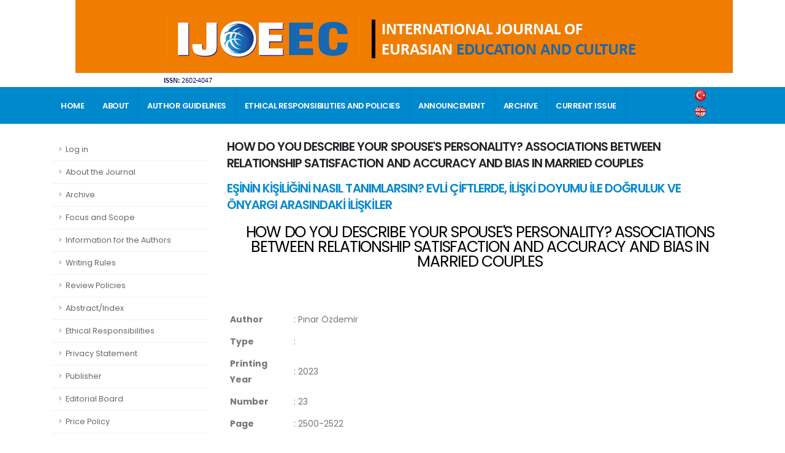

--- FILE ---
content_type: text/html; charset=utf-8
request_url: https://ijoeec.com/DergiTamDetay.aspx?ID=801&Detay=Ozet
body_size: 46160
content:


<!DOCTYPE html>
<html>
<head><title>
	International Journal of Eurasian Education and Culture
</title><meta http-equiv="Content-Type" content="text/html; charset=iso-8859-9" /><meta http-equiv="X-UA-Compatible" content="IE=edge" /><meta name="keywords" content="Han Yazılım Dergi Yönetim Sistemi" /><meta name="description" content="Han Yazılım Dergi Yönetim Sistemi" /><meta name="author" content="hanyazilim.com" />

		<!-- Favicon -->
<link rel="apple-touch-icon" sizes="57x57" href="/img/apple-icon-57x57.png" /><link rel="apple-touch-icon" sizes="60x60" href="/img/apple-icon-60x60.png" /><link rel="apple-touch-icon" sizes="72x72" href="/img/apple-icon-72x72.png" /><link rel="apple-touch-icon" sizes="76x76" href="/img/apple-icon-76x76.png" /><link rel="apple-touch-icon" sizes="114x114" href="/img/apple-icon-114x114.png" /><link rel="apple-touch-icon" sizes="120x120" href="/img/apple-icon-120x120.png" /><link rel="apple-touch-icon" sizes="144x144" href="/img/apple-icon-144x144.png" /><link rel="apple-touch-icon" sizes="152x152" href="/img/apple-icon-152x152.png" /><link rel="apple-touch-icon" sizes="180x180" href="/img/apple-icon-180x180.png" /><link rel="icon" type="image/png" sizes="192x192" href="/img/android-icon-192x192.png" /><link rel="icon" type="image/png" sizes="32x32" href="/img/favicon-32x32.png" /><link rel="icon" type="image/png" sizes="96x96" href="/img/favicon-96x96.png" /><link rel="icon" type="image/png" sizes="16x16" href="/img/favicon-16x16.png" /><link rel="manifest" href="/manifest.json" /><meta name="msapplication-TileColor" content="#ffffff" /><meta name="msapplication-TileImage" content="/ms-icon-144x144.png" /><meta name="theme-color" content="#ffffff" />
		<!-- Mobile Metas -->
		<meta name="viewport" content="width=device-width, initial-scale=1, minimum-scale=1.0, shrink-to-fit=no" />



		<!-- Web Fonts  -->		<link id="ctl00_googleFonts" href="https://fonts.googleapis.com/css?family=Poppins:300,400,500,600,700,800%7CShadows+Into+Light&amp;display=swap" rel="stylesheet" type="text/css" />

		<!-- Vendor CSS -->		<link rel="stylesheet" href="vendor/bootstrap/css/bootstrap.min.css" /><link rel="stylesheet" href="vendor/fontawesome-free/css/all.min.css" /><link rel="stylesheet" href="vendor/animate/animate.compat.css" /><link rel="stylesheet" href="vendor/simple-line-icons/css/simple-line-icons.min.css" /><link rel="stylesheet" href="vendor/owl.carousel/assets/owl.carousel.min.css" /><link rel="stylesheet" href="vendor/owl.carousel/assets/owl.theme.default.min.css" /><link rel="stylesheet" href="vendor/magnific-popup/magnific-popup.min.css" />

		<!-- Theme CSS -->
		<link rel="stylesheet" href="css/theme.css" /><link rel="stylesheet" href="css/theme-elements.css" /><link rel="stylesheet" href="css/theme-blog.css" /><link rel="stylesheet" href="css/theme-shop.css" />

		<!-- Current Page CSS -->		<link rel="stylesheet" href="vendor/circle-flip-slideshow/css/component.css" />
		<!-- Skin CSS -->		<link id="ctl00_skinCSS" rel="stylesheet" href="css/skins/default.css" />

		<!-- Theme Custom CSS -->
		<link rel="stylesheet" href="css/custom.css" />

		<!-- Head Libs -->
		<script src="vendor/modernizr/modernizr.min.js"></script>
<meta name="citation_title" content="HOW DO YOU DESCRIBE YOUR SPOUSE'S PERSONALITY? ASSOCIATIONS BETWEEN RELATIONSHIP SATISFACTION AND ACCURACY AND BIAS IN MARRIED COUPLES" /><meta name="citation_author" content="Pınar Özdemir" /><meta name="citation_author" /><meta name="citation_publication_date" content="2023" /><meta name="citation_journal_title" content="International Journal of Eurasian Education and Culture" /><meta name="citation_volume" content="8" /><meta name="citation_issue" content="23" /><meta name="citation_firstpage" content="2500" /><meta name="citation_lastpage" content="2522" /><meta name="citation_pdf_url" content="http://www.ijoeec.com/Makaleler/232939420_25. 2500-2522 pınar özdemir.pdf" /><meta name="citation_doi" content="10.35826/ijoecc.801" /><meta name="keywords" content="International Journal of Eurasian Education and Culture" /><meta name="description" content="International Journal of Eurasian Education and Culture" /></head>
	<body data-plugin-page-transition>		
     <form name="aspnetForm" method="post" action="DergiTamDetay.aspx?ID=801&amp;Detay=Ozet" id="aspnetForm">
<div>
<input type="hidden" name="__VIEWSTATE" id="__VIEWSTATE" value="ask8kMBTqt6PssrfOI+sc6tYVqBcEkG+wVVeNxb86vixIHtH9JlJeRtM2/oyUtBljQcZfD8/pD29pljXp7r9JmtaycZciZjY+K4Nrzkgx3Q5qr8LcwgZpALdkrvwqVhRXZleA606JNJEPxVZQrzUaq8p7brMWTZvASkD0q2DeEluwllwU6MotDpbF8bRq7L8ZjHLehjIkL0CC6C1JGhMQCo9xKrL2VmSIzKcE8e7/szcgA6mowcSTmDM/9kUL7XDMo4Qr4ro5EobK0vzUjPUDmdAv5Jra2xTOW8ZX08D0YRTdI+jZoEncPgIlySybilvFr+zYcvF+6Kvun7hQ6Hh2kCKDitKb2v044yzPLKFfdjUOg5lbz9fyMKKsogACJKzmT9adxZcd3oYBMV/322q4n229yyuwbul3UXHwmviy1O30leEOTAZrWKIv6ODRyOfHlh7AHX+iyj0IlQ7J/0kA+3InLlgZeXZJUYGVGy3DuTudcpX9wNBbmtnGD7Fp6965mfw9whpQKW1oJafcNHGnrzheYfj6NGH20x3YkjVWGTLVy9TZq7+/ucHQpkIWZTab4S46UGCyljNUK45ZUWUDkYStlNGplxFbWbzyQp7jn1fF4JjIOj05J9K1puVQ0p+XW2hzwN/Qi08LujfInaFExS+IQ/4lA/fC//[base64]/AXtglR3I+IP1UYgLPQwl3dcVsxT/iuTNMeOPWJ2D9St0wA/XTuwgARoi4A0mPwH9VH+PBKqvGVhe1H4DQWagKyngxXOZwdn9/Fj4sNYwPl5Xrpiwcuy6grs4634VVPyO0ku7/rKf005VgpezRDxj/MLTu7hSiLs9RjQ+W2/xVyeebggxww8eBjxHQdgV4GM3R5JSXcPSVwadH1zJ/nuwnRTupWlNgIcFuGlQ1kulk1RYT+0rPU6IC6PeZGrrdEABPSofCxwTpduptNNRJrSRcv9y6TifvN22vkuDJpzszU+07JzesuqNhNT4L4tQ72zBGBR4WUgeKc8MVLXFWqHz7rL+kPB9p6btnUHds9w/5tqUupPUTDYoouhwj3mojUWJB2NB/0Rkn+YsvofG29ev/fDsnkHhHAQFSJTNbB3Gm+SyCMc6ZJQ8oISKW5h5vNIaf0lPEbCXp8b0CWJGU9zIl3iiqlfYI2ngDzJnhfJuwqMWqLNqHmWB5fvdSMvGOizbC2w20qC/SZfVqIwt9UdGfySxBy4s59HPIiL/XLwPHj5sq+Fd+5A2Sa6LUqKQFI+wO4HUFsAhcB6SF7qtCtUrrCCl/[base64]/DCnr6F88Jwo0GfX/Z9o8WRjFLD619HugsoIaGh4z4PnQNJrTvgIn21gqijVqlns8ihewf/TUi2Cf/q8EtgSRXiyLYnc4TxEVNRf+nuO0WflMT+/uFyZR3Ogz/xqGy0MQhARI/PbSi46rc7rr3r2FtqtP6AG/KbPKbL4WfKso0V+eh3nfvU4/66rcooG2LdTSRFvxftTQyWZJgC1azlyeTtZ1Ak/qPNxmSAkkkVOiG8mn/kw3Rbo9UaoUpYIM6W+XUBZF1f9uZOPud4qC1yUtrBimQjVx5hHJUQJlEHQYzG+17YykwdmkbKfdkJCdgT2cmTXWhxy0jQhFu5hNq8RbhKpjH2McthNOI8zFGAl4N1HXNK41Qzs+k5hy4zKUj9yLXg9X0oqtrCeyCmKlYQIZ5CtnS9uow5Fhmz+TF/X0XLZyop6wpsCLaKda9p6g50f6t+bgH1RC/CWBvQVlJg5GRtQIw74voBXf5U3GGDNaeaGj/iGRyVNc0fcJbacBh0BzNaE3t9wiTJVlFQqtVFmfp4809XDKzYOyELarFcOZXylzkjvEs4u7MiAaLOFZFjTXLgtE4qMECY4m+UsJ2991xi4uW34N/5vy8FcabbyquGwkm/113KgII/mCxBTYqgV2syne93Gm5o+MKZ3B7IxqQE+qAOmWQNoaspxT4h6IEnzbhuzpQuDSeOt0ZJ4NN3VQ+s6hXMSuaoYuCS+dXTLpVgER4LYcKDfK8oy75CxLvkPkz386Q1+K2KTyUi7GG76whYzF6vmVz3YeHnz1Q5eNPWOCEd0rGMPl5mQR7fHAxE9zdU1rRSrNLpQ3o2V/hKw/PaChDl9JGRVIZPaxVCuQwW6Y06hXYEcg4b72KC1i9aFchmvVdm+04BDwxiFGQLVCHfKI8Yh0zgnW6/zH3ZBP8CWth4ICMIzSCtbW2SX3Oh+WNpteqs28AILKSQ6C81bLREqdGSYf58lS+biGzIkns06nOSPg1O1N6gFFxwdRwEYJ11X/0VBeTpqjvnmeWtRVY8JpoBwmvM8Penr6crcmcjo8IfyKqUH2m8srqXZm81wCCs3/nLBMUIjO/e4KUE31qCxPiNDjryjmJu6juKdRcRpQHFhJD2SSnokDTiNE4VXuCIqZ7SlmzYNmC+IIdCY/A6mCvjiUE+Q60uiP9CeVy66niyh5dP5ewp9pXZfk+FwCiTjmaY42TAyihSfnD1xIdPko2omhAk+TLgsIuJ8Z9Os6nMTSEKcVOKsnUguyOKKY7X/xUvjXkLogziZV7ShA0bROjyeo7Q3qoHs9fPzijXjbaQhKBcIVazIqhj/aBIHNu52lqjCvVxT6quLkTGiiTOMnVvCNB4kxPFyE/yaRQrPymaVIVVJv4uvdrFkT2pd43tqtRjPp3P1YOIUGsFgtZbR2Zyzj4Bnca0KStQ/XkvqmgnYB8krbU4oamXSbQWqzbu3CuD2ruM/Z9oB0bEGxI1G7A0ZivD0pynzuIjlncjOQ9IS45yivkDqnaQyzQGS24mLiNsdZpOAWa/[base64]/8+bmE1D5ezi65RyNO4qw7AU6SoNi5att6VZb6VMbwkye1rsgHjPML2KhT2SoIdP39p7Gi2du3DSZx7r3u60q4r+ZPp2PGMour4qj4HJuf7hCtuAsPaguGPpLuuE4oDJiiEzBO4M+X/I+tU6IYh+/ANgS+Un2bkH+T+rU6Q5JDH3LuoRJBUoJZm+Zd7iPwkctSgOM2NBfx68TSzzlG+6jLdbgHo7s2HlclAXf6akI1t9Xj+1JzeQPcM60frwHQrTF5fUr+apEXhA+FIC4kT8O3EXZH7zS+k10iOheoWwyltIPR1TjYYAqOOH7G/NVj844S/usfabPTQFIIUFXoTwaIFWiB8aTBpcjCLf9cP5rDPlhA4A9F0Zc7daOuO1NkCnnkRjXX5x02fHMDFtwznIKbYtp+eIe3xaS2xQqFkRORFoxclX5BHKeYg92dhkfokfO7K01Ld7VcwYXV/k4Ap3j5jcrjQwArQNGgwh+lNgqGXMvQT8RWeeKhD9pmjRkUfzPKjaCpnGGci7gyVQI48xHXlhWnbAcpJTqTnCWp6mPA2jbJ7Z0HXpBpg5DM1kpqEO/pLew37s1DF+S91zpPIms+JR6nQzepF0ws/XPbNxDQ116U7roS+HzC8U/PD3Iqlr4s73IEnlAmNTCej2Qugiq6kIJxECJsFjQ6mHB6LIVhCKpr2tpy2TN/Ahj2HONJ1yfxIv94Xmxdz7hSqSQXwoqN8uIaItyrs7wM2CX//aSa3VQiabDKChlctWIKad/TgS2VkzN/J2kZA1DlyG6u656mDCHjJ4xloiu/wwtT5byFTqcNI3JgnAidjkFR28sdgLKBuIF+RWAMGFXoc3CEErEXZ/hnHIT+Boe3q3in0M6ygcM/XC3JnM/wpdpqOagOjNR8/l1iPPc+/GWCWV5Vzj0SVuUvZLsFM9GdvrVceGvth4XwPIkDO5rPuZm5O2gPWvFlrFHBG3Cm0eDQVW7w3P8bnzvGeiXREsL8aKYJFA68BMyccQXywFY0J83UBoR+/s4pR5vCJaqKAdzHIL8acbNMyKU7lSEEU9+sRM3l849mxst86y0AQ9CGxBbrj6KHW3SHNkQl+xDdVxcd40eDfhZeZbzbhtgWWZEa8gtmvItcNw/78sK98Fq65QQSUJVd3Zu1hB2OvqKH49b1pQw65IuNxoYKpINItkxnaL5z90Ah8Co8dwMpRDQ3GPxsuvfBL9eX5HoFH9TCG4mUwcQMffFOcDDJ/[base64]/RfGxkc+7G/O0NoUdtW/RwSlqKmkgbZYRSGk9FLwn9scpzw2DyRaCBWGRlSN4eLSa/s+3xfL0ZMRP27w+3F6dyC2Uiqv0STBz5egwgPWARopCaFTgDxmwf+DBXxoenG9T26jR9t2pxa57q2UwPzpYd6PxND3+rbClN7X2tAAwoTCpXgFa7M/oCFkb45hQ+9LYxE3ss2r18Kfa3itUgfuGBY2yBGfBlRu/B+0h8bdWLmn4iKuxeRpWFDBvr8j7Y6yoEdfYspUtDH3aWdvpFaLKrt5bqoGcWtQ5xJIIAJXLCvG+X2xn2AwNAj+KBOhwbRjsGgUSEryra6HfFGbQyh6hgh2X2plHqvdrpSvIo9+XwHQGEaN7b5qwcMqOHegwDgCtWm/aVt7A8xogkIcZonm94Vb13UMvOCqIjBrE3dGB7Il1eM50QHJfTv7H3AoxkGkapStL0s6qgl6i2E85PS/[base64]/P4HCki8mrk0lhkyexLAso+62ikr0285MeKybctpjs9S3kZdyzdc2t7Qu9ASsR1+iI+KCIUh24KDRrX68ccaZelDCza4mFOT2CV038s6zfQNBZtTX3LYEzJmFDjxasIihQwTvvUmB7Y4K3jNyRHImLsVDXUFPcZldCXl6mrrVDUqLB9vp//pkfYygIklBv/qLJU7JKFBkklGVVxZ3Si/MIOJPSBLeybjzl8bvlr74SO4jU7oa1hSO27eVIGZKVOGDVc7Zzif34fzHrCvY4GTrBX2RElI2OPGEwb74kKNnDbe6/uD90uWbha8UPchazeQGWphKMH45paxKDybhBNvEXNSoq4MnlhnDDiBYI4n6FmgEqBUKsLodrmBaxK2B+g5cJAZjNULq17h/4hNvZpLhbakZLhz12p1zwMLkpzPfNJkNenW92v5UDm2FxUXlkUqJrODNLJS9nawL9TNskreEnXP9psgMCZlog7/lghV8V9pKPc61hRzYVQDE6snK3itmLuF08CtXgoQcultizv1p9yy4KvYaaJS+3cshszVY41qBll7E7/4xUM7NRsxqhkmaQLZyY9k3FH6wA0vapZEdcq/oxkmiCBFd5tgkHFIMRTdkcFXM8lpVUdBe0aCvXmJsvapwtiKZGPbBvxI7QrjMLUy5jFKtEmIBOmgsMhQiaIx08C9/ogzmdqwqkLgFjPUFwq1zR4Ay4lpaXDKfrXBExAlthcWE20q00LHe9+GxzprLOBP7A24YIlxt6wcFb7qBdf6Rnbvk6GnnXQDaPVkyljhsQh2slgpQlWOm9wSXnUbmrDe2iisKQLq3HBvhEuGeIO+auSRO24Vk2emGtFvvXODP/bd2k0mYhpYK6B9EM63gzWz/PrsAMVNbfDIa38x1AFQCT0MVPQ7Jorji9unA4OxZ5BG4IkhFW2Om7c/l0ULX9uAgf9HJ06PhMcHwIVzoyLsKFmQIPHiG0OoOz9q3DsN2onqYqgVV+3k/WuUDk1Y9zlJSbTGBcZA1x60hoRH1AjSmIxYvYPaih2kQuiqDlOEeCAPJm+s76D9Hzj05nwihq6kcEzGc7RVeBfvifTdRprnyfBkLycZwhlnEZJKyQ4rJygmxi3/5/[base64]/T/xoUwiU3ci3qHaYr5RfmTR6KLySgn6a3KQp8hk2B7afVojrx3gQhtVz510J0E15Lh1QRvR7kE1dMiw3MGv4LQkqVSwg5PIfxmRBYdgaSmLN+IC+HaZ4oO11xCF0oayWlDKmw6fyHkeUEbSvR/VBDx8Y0pqte2/Mz5fgfpaWorJRCrlLAMhYHRayxA6b5OnlzO1yTyC3IZxyAOwTIc1qKWEk/3gSDZzUrf29rLc2CHQWhj4y5M+J+QfQT6aaf2S8EPKEEJoEryzSxHAn5FN84CnxLO+J/DmaNUL2DVL1hw2T3d8uxSEJ9RLidGyEcdTNCjp6dexf10pz5do75pdxgZWKNFPLscMdg1DLnWHAUgDtOYFlQJvAQk+AhIkUDEUDYc/OG10NBw/tAhzwK1uwZhPsWikzUVspyBHGF1IvP7+hyLjlF02TLjv8NdLJzGobq6jQDxaefk/JvfyCPePCP90XBme0CsrbElq2kDUw9AFRAd4b7u4sBIhLrzeOFSdg3Q7juHW7loN/gEbjq+aMIqoft11cwQyeVliYP0kTxz1z1Azc4AhDrbUtuHeXmwHqMQm+im1pvemGyP8rfObQGdUnOCIRT5E/MRKc+3G39Szb4Pd7XR7LgnmKAW1QPeL5/K5DMh6gF593j1kJop8ueqij8jeqTscX/QJ7Ua24PNRZ0xaYL/pfaYVbn7ecpAAmDk16TO/OkF9jmmglQob1THdkPZX1gA8sT3UrYufIhiZXNv8YgWzdc8GWPXZV7i0B3OIppNwIpz4LwddKT/3V4WuQt86g9gpZa4oY1PvXyn6rYnD4Wuf31iVYs9pk4xODndylgH8oK6dy6JTTyDsaSjYQqIeybchWRLwnIjHhrT5jVT1HphoW1jaJktDBL6lbQkVhemPseYN1m3BxT+SyT4ThGhuOiT9g19d+5bz8R3wQXQncLOjJDdcx/NN5GbjWz0E10xFl2CrLhopOcDl1kF6bVmCXwDO8nykM+uVCiNsIyVeO5s/vNhhDAq41IgVn443kJ8o4hfturqWYVqScKVRXY4Rrss16IGcYvUq/9idtA26SnIYhLmfRNee1u2DUg1MvX6qxpROraTqcNCv7CKDD7NZUwQGhgThaHQAVM0SU+VHTEPHOPqz1Z4Iuz/2Z/[base64]/V9hFQBh7uDEJucUNWgF6qbFgYmLqH6zzooo3cXaxp0Aw6PkyjLlJMzPKMoroH4VsEuL255T2EO19JZToEeZDKVjegtjh1z662DDtTwMvZiwwbvvV+Gi3jzIi9CuHldHR/cbZ/9DiJTNTOpyi3kYQHN5Tw+ko1ZNeNfa990H3B1nakLruAZ88AZRGWJS3zBE1oMtBsLt1mzpoBN4Wd8y0OWdD97D2zTolmai2BRJAAreOCh/a2nSbao1CIKQtaH1o5CBJ0xT7OMY1+qa7eH9SKVchnF05PcpM73+gLxQHplNEC+Hm5ajb44YKcylKGC0Pn/cewIrLlI6zU4am2vVrRrREh4A4DKGbrwoCRoDKIhy0nzZjhOePJQFnYYLSWXMDkfdAuz5H4vzynJtsJFcN8Ovh8nYJuMgw8oEmesyc2EZXWYpy5u0Mmi7agulbBc2FficN5qhHPOHNkV4u71wE6kuE+0BS1fzOe96NIjj72hh/iKzSeihBOzfGMkEbRGREzN/[base64]" />
</div>

<div>

	<input type="hidden" name="__VIEWSTATEGENERATOR" id="__VIEWSTATEGENERATOR" value="DAEC0483" />
	<input type="hidden" name="__EVENTTARGET" id="__EVENTTARGET" value="" />
	<input type="hidden" name="__EVENTARGUMENT" id="__EVENTARGUMENT" value="" />
	<input type="hidden" name="__VIEWSTATEENCRYPTED" id="__VIEWSTATEENCRYPTED" value="" />
	<input type="hidden" name="__EVENTVALIDATION" id="__EVENTVALIDATION" value="bY05ZYVQ/JuoT65uouM58MI+iCZ3XjNOAf4MWeheb3UK4ki+rOWq/9/GSilwl7FCH5fYHVjubK8WyGZOlNc1rha/JXyRCXFOgvFFaqkMG3v4njGnp/VSZx5SpcVfcEmH5WxtFVZCKKJ8Cg/vAJuG/KHbkM0=" />
</div>
        <div class="body">
			<header id="header" data-plugin-options="{'stickyEnabled': true, 'stickyEnableOnBoxed': true, 'stickyEnableOnMobile': true, 'stickyStartAt': 122, 'stickySetTop': '-122px', 'stickyChangeLogo': false}">
				<div class="header-body border-color-primary border-top-0 box-shadow-none">
					<div class="header-container container z-index-2" style="min-height: 122px;">
						<div class="header-row">
							<div class="header-column">
								<div class="header-row">
									<h1 class="header-logo">
										<a href="index.html">
                                           

											<span class="hide-text"></span>
										</a>
									</h1>
								</div>
							</div>
							<div class="header-column justify-content-end">
								<div class="header-row h-100">
                                         <img id="ctl00_DergiLogo" class="img-fluid pl-3" src="DergiDosyalar/DergiLogo/1348475687_Resim2.png" style="border-width:0px;" />
								</div>
							</div>
						</div>
					</div>
					<div class="header-nav-bar bg-primary">
						<div class="container">
							<div class="header-row p-relative">
								<div class="header-column">
									<div class="header-row">
										<div class="header-colum order-2 order-lg-1">
											<div class="header-row">
												<div class="header-nav header-nav-stripe header-nav-divisor header-nav-force-light-text justify-content-start">
													<div class="header-nav-main header-nav-main-square header-nav-main-effect-1 header-nav-main-sub-effect-1">
														<nav class="collapse">
															<ul class="nav nav-pills" id="mainNav">
																<li class="dropdown dropdown-full-color dropdown-light">																<a href="Default.Aspx" title="Anasayfa">                                                                      <span id="ctl00_lblAnasayfa">Home</span>
																</a>																</li>																<li class="dropdown dropdown-full-color dropdown-light">																	<a class="dropdown-item dropdown-toggle" href="#">																		<span id="ctl00_lblDergiHakkinda">About</span>																	</a>																	<ul class="dropdown-menu">                                                                          
                                                                                 <li class="dropdown-submenu">
                                                                                    <a class="dropdown-item" href="Defaultx.Aspx?ID=67" title="About the Journal">About the Journal</a>
                                                                                 </li>
                                                                            
                                                                                 <li class="dropdown-submenu">
                                                                                    <a class="dropdown-item" href="Defaultx.Aspx?ID=68" title="Focus and Scope">Focus and Scope</a>
                                                                                 </li>
                                                                            
                                                                                 <li class="dropdown-submenu">
                                                                                    <a class="dropdown-item" href="Defaultx.Aspx?ID=69" title="Editorial Board">Editorial Board</a>
                                                                                 </li>
                                                                            
                                                                                 <li class="dropdown-submenu">
                                                                                    <a class="dropdown-item" href="Defaultx.Aspx?ID=127" title="Publication Policies">Publication Policies</a>
                                                                                 </li>
                                                                            
                                                                                 <li class="dropdown-submenu">
                                                                                    <a class="dropdown-item" href="Defaultx.Aspx?ID=70" title="Ethical Responsibilities">Ethical Responsibilities</a>
                                                                                 </li>
                                                                            
                                                                                 <li class="dropdown-submenu">
                                                                                    <a class="dropdown-item" href="Defaultx.Aspx?ID=71" title="Writing Rules">Writing Rules</a>
                                                                                 </li>
                                                                            
                                                                                 <li class="dropdown-submenu">
                                                                                    <a class="dropdown-item" href="Defaultx.Aspx?ID=73" title="Copyright">Copyright</a>
                                                                                 </li>
                                                                            
                                                                                 <li class="dropdown-submenu">
                                                                                    <a class="dropdown-item" href="Defaultx.Aspx?ID=74" title="Contact">Contact</a>
                                                                                 </li>
                                                                            																	</ul>																</li>																<li class="dropdown dropdown-full-color dropdown-light">																	<a class="dropdown-item dropdown-toggle" href="#">																		<span id="ctl00_lblYazarlarIcin">Author Guidelines</span>																	</a>																	<ul class="dropdown-menu">                                                                          
                                                                                 <li class="dropdown-submenu">
                                                                                    <a class="dropdown-item" href="Defaultx.Aspx?ID=128" title="Review Policies">Review Policies</a>
                                                                                 </li>
                                                                            
                                                                                 <li class="dropdown-submenu">
                                                                                    <a class="dropdown-item" href="Defaultx.Aspx?ID=129" title="Writing Rules">Writing Rules</a>
                                                                                 </li>
                                                                            
                                                                                 <li class="dropdown-submenu">
                                                                                    <a class="dropdown-item" href="Defaultx.Aspx?ID=130" title="Ethical Responsibilities">Ethical Responsibilities</a>
                                                                                 </li>
                                                                            
                                                                                 <li class="dropdown-submenu">
                                                                                    <a class="dropdown-item" href="Defaultx.Aspx?ID=131" title="Privacy Statementent">Privacy Statementent</a>
                                                                                 </li>
                                                                            
                                                                                 <li class="dropdown-submenu">
                                                                                    <a class="dropdown-item" href="Defaultx.Aspx?ID=132" title="Evaluation and Proofreading Fee">Evaluation and Proofreading Fee</a>
                                                                                 </li>
                                                                            
                                                                                 <li class="dropdown-submenu">
                                                                                    <a class="dropdown-item" href="Defaultx.Aspx?ID=133" title="Complaints & Appeals">Complaints & Appeals</a>
                                                                                 </li>
                                                                            
                                                                                 <li class="dropdown-submenu">
                                                                                    <a class="dropdown-item" href="Defaultx.Aspx?ID=134" title="Contact">Contact</a>
                                                                                 </li>
                                                                            																	</ul>																</li>                                                                
                                                                     <li class="dropdown dropdown-full-color dropdown-light">
                                                                        <a href="Defaultx.Aspx?ID=122" title="ETHICAL RESPONSIBILITIES AND POLICIES">ETHICAL RESPONSIBILITIES AND POLICIES</a>
                                                                     </li>
                                                                
                                                                     <li class="dropdown dropdown-full-color dropdown-light">
                                                                        <a href="Defaultx.Aspx?ID=123" title="ANNOUNCEMENT">ANNOUNCEMENT</a>
                                                                     </li>
                                                                
                                                                     <li class="dropdown dropdown-full-color dropdown-light">
                                                                        <a href="Defaultx.Aspx?ID=124" title="ARCHIVE">ARCHIVE</a>
                                                                     </li>
                                                                
                                                                     <li class="dropdown dropdown-full-color dropdown-light">
                                                                        <a href="Defaultx.Aspx?ID=125" title="CURRENT ISSUE">CURRENT ISSUE</a>
                                                                     </li>
                                                                
                                                                     <li class="dropdown dropdown-full-color dropdown-light">
                                                                        <a href="Defaultx.Aspx?ID=126" title="CONTACT">CONTACT</a>
                                                                     </li>
                                                                                                                                
														</nav>
													</div>
										<a href="javascript;" class="btn header-btn-collapse-nav" data-toggle="collapse" data-target=".header-nav-main nav">
														<i class="fas fa-bars"></i>
													</a>
												</div>
											</div>
										</div>
										<div class="header-column order-1 order-lg-2">
											<div class="header-row justify-content-end">
												<div class="header-nav-features header-nav-features-no-border">
													<input type="image" name="ctl00$lbTurkce" id="ctl00_lbTurkce" src="images/turkce.gif" style="border-width:0px; color:Black;text-decoration:none;font-size:12px; padding-right:10px;" />
                                      <input type="image" name="ctl00$lbIngilizce" id="ctl00_lbIngilizce" src="images/english.gif" style="border-width:0px; color:Black;text-decoration:none;font-size:12px; padding-right:10px;" />
												</div>
											</div>
										</div>
									</div>
								</div>
							</div>
						</div>
					</div>
				</div>
			</header>
            			<div role="main" class="main">

				<div class="container pt-3 pb-2">

					<div class="row pt-2">
						<div class="col-lg-3">
							<aside class="sidebar">								<ul class="nav nav-list flex-column mb-5">                                     
                                 

                                  <li class="nav-item"> 
                                    <a class="nav-link" href="Defaultx.Aspx?ID=83">Log in</a>
                                  </li>
                                
                                 

                                  <li class="nav-item"> 
                                    <a class="nav-link" href="Defaultx.Aspx?ID=117">About the Journal</a>
                                  </li>
                                
                                 

                                  <li class="nav-item"> 
                                    <a class="nav-link" href="Defaultx.Aspx?ID=79">Archive</a>
                                  </li>
                                
                                 

                                  <li class="nav-item"> 
                                    <a class="nav-link" href="Defaultx.Aspx?ID=116">Focus and Scope</a>
                                  </li>
                                
                                 

                                  <li class="nav-item"> 
                                    <a class="nav-link" href="Defaultx.Aspx?ID=140">Information for the Authors</a>
                                  </li>
                                
                                 

                                  <li class="nav-item"> 
                                    <a class="nav-link" href="Defaultx.Aspx?ID=119">Writing Rules</a>
                                  </li>
                                
                                 

                                  <li class="nav-item"> 
                                    <a class="nav-link" href="Defaultx.Aspx?ID=121">Review Policies</a>
                                  </li>
                                
                                 

                                  <li class="nav-item"> 
                                    <a class="nav-link" href="Defaultx.Aspx?ID=66">Abstract/Index</a>
                                  </li>
                                
                                 

                                  <li class="nav-item"> 
                                    <a class="nav-link" href="Defaultx.Aspx?ID=118">Ethical Responsibilities</a>
                                  </li>
                                
                                 

                                  <li class="nav-item"> 
                                    <a class="nav-link" href="Defaultx.Aspx?ID=120">Privacy Statement</a>
                                  </li>
                                
                                 

                                  <li class="nav-item"> 
                                    <a class="nav-link" href="Defaultx.Aspx?ID=135">Publisher</a>
                                  </li>
                                
                                 

                                  <li class="nav-item"> 
                                    <a class="nav-link" href="Defaultx.Aspx?ID=14">Editorial Board</a>
                                  </li>
                                
                                 

                                  <li class="nav-item"> 
                                    <a class="nav-link" href="Defaultx.Aspx?ID=94">Price Policy</a>
                                  </li>
                                
                                 

                                  <li class="nav-item"> 
                                    <a class="nav-link" href="Defaultx.Aspx?ID=139">Plagiarism Detection</a>
                                  </li>
                                
                                 

                                  <li class="nav-item"> 
                                    <a class="nav-link" href="Defaultx.Aspx?ID=137">Open Access</a>
                                  </li>
                                
                                 

                                  <li class="nav-item"> 
                                    <a class="nav-link" href="Defaultx.Aspx?ID=23">Contact</a>
                                  </li>
                                  								</ul>								<div class="tabs tabs-dark mb-4 pb-2">									<ul class="nav nav-tabs">										<li class="nav-item active"><a class="nav-link show active text-1 font-weight-bold text-uppercase" href="#popularPosts" data-toggle="tab">
                                <span id="ctl00_lblArama">Search</span>

										                            </a></li>									</ul>                                    <div class="tab-content">
                                           <marquee onmouseover="this.stop();" onmouseout="this.start();" 
            scrollamount="4" direction="up" width="179px" style="height: 252px">
            </marquee>
              
                                    </div>									<div class="tab-content">										<div class="tab-pane active" id="popularPosts"> <h4 class="icsayfalartable"><span id="ctl00_Label10">Advanced Search</span></h4>
                           
                                    <div id="ctl00_p" onkeypress="javascript:return WebForm_FireDefaultButton(event, 'ctl00_Button2')">
	
                                        <div class="form-group">                                     
                                    <select name="ctl00$DropDownList2" id="ctl00_DropDownList2" class="form-control">
		<option value="Please Select">Please Select</option>
		<option value="Manuscript">Manuscript</option>
		<option value="Author">Author</option>

	</select>
                                    </div>
                                       <div class="form-group"> 
                                    <input name="ctl00$lblKelime" type="text" id="ctl00_lblKelime" class="form-control" />
                                          </div> 
                                           <br />
                                    <span class="form-control" style="display:inline-block;width:160px;"><input id="ctl00_CheckBox1" type="checkbox" name="ctl00$CheckBox1" /><label for="ctl00_CheckBox1">Search titles only</label></span>
                                    <input type="submit" name="ctl00$Button2" value="Search" id="ctl00_Button2" class="btn btn-primary" />
                                        
</div>										</div>									</div>								</div>							</aside>
						</div>
						<div class="col-lg-9">
                             
    <div id="ctl00_ContentPlaceHolder1_Panel1">
	
    <h4 class="anasayfatable citation_title">
       
        <a id="ctl00_ContentPlaceHolder1_hlMakaleTurkce">HOW DO YOU DESCRIBE YOUR SPOUSE'S PERSONALITY? ASSOCIATIONS BETWEEN RELATIONSHIP SATISFACTION AND ACCURACY AND BIAS IN MARRIED COUPLES</a>
        </h4>
        <h4 class="anasayfatable citation_title">
        
            <a id="ctl00_ContentPlaceHolder1_hlMakaleIngilizce" href="Makaleler/232939420_25.%202500-2522%20p%c4%b1nar%20%c3%b6zdemir.pdf">EŞİNİN KİŞİLİĞİNİ NASIL TANIMLARSIN? EVLİ ÇİFTLERDE, İLİŞKİ DOYUMU İLE DOĞRULUK VE ÖNYARGI ARASINDAKİ İLİŞKİLER</a>
        </h4>
        <div style="text-align: justify">
            <table border="0" cellpadding="5" cellspacing="0" width="100%">
                <tr>
                    <td width="104" colspan="3" style="text-align:center;">
                        <h3>
                            <a id="ctl00_ContentPlaceHolder1_hlMakaleAdi" href="http://www.ijoeec.com/Makaleler/232939420_25.%202500-2522%20p%c4%b1nar%20%c3%b6zdemir.pdf" style="color:Black;">HOW DO YOU DESCRIBE YOUR SPOUSE'S PERSONALITY? ASSOCIATIONS BETWEEN RELATIONSHIP SATISFACTION AND ACCURACY AND BIAS IN MARRIED COUPLES</a></h3>&nbsp;</td>
                </tr>
                <tr>
                    <td width="104">
                        <span id="ctl00_ContentPlaceHolder1_Label1" style="font-weight: 700">Author</span>
                    </td>
                    <td style="width: 223px">:
                        <span id="ctl00_ContentPlaceHolder1_lblYazar" class="citation_author">Pınar Özdemir</span>
                        &nbsp;<span id="ctl00_ContentPlaceHolder1_lblYazarYrd"></span>
                    </td>
                    <td>
                        
                        &nbsp;
                    </td>
                </tr>
                <tr>
                    <td width="104">
                        <b><span id="ctl00_ContentPlaceHolder1_Label2">Type</span></b></td>
                    <td colspan="2">
                        :
                        <span id="ctl00_ContentPlaceHolder1_lblTuru"></span>
                        
                    </td>
                </tr>
                <tr>
                    <td width="104">
                        <b><span id="ctl00_ContentPlaceHolder1_Label3">Printing Year</span></b></td>
                    <td colspan="2">
                        :
                        <span id="ctl00_ContentPlaceHolder1_lblBaskiYeri">2023</span>
                        </td>
                </tr>
                <tr>
                    <td width="104">
                        <b><span id="ctl00_ContentPlaceHolder1_Label4">Number</span></b></td>
                    <td colspan="2">
                        :
                        <span id="ctl00_ContentPlaceHolder1_lblSayi">23</span>
                        </td>
                </tr>
                <tr>
                    <td width="104">
                        <b><span id="ctl00_ContentPlaceHolder1_Label5">Page</span></b></td>
                    <td colspan="2">
                        :
                        <span id="ctl00_ContentPlaceHolder1_lblSayfa">2500-2522</span>
                        </td>
                </tr>
				  <tr>
                    <td width="104">
                        <b>DOI Number:</b></td>
                    <td colspan="2">
                        :
                        <span id="ctl00_ContentPlaceHolder1_lblDOI"></span>
                        </td>
                </tr>
                <tr>
                    <td width="104"><b>Cite :</b></td>
                    <td colspan="2">
                        Pınar Özdemir , (2023). HOW DO YOU DESCRIBE YOUR SPOUSE'S PERSONALITY? ASSOCIATIONS BETWEEN RELATIONSHIP SATISFACTION AND ACCURACY AND BIAS IN MARRIED COUPLES. <i>International Journal of Eurasian Education and Culture</i>, 23, p. 2500-2522. Doi: 10.35826/ijoecc.801. 
                    </td>
                </tr>
                <tr>
                    <td colspan="3" width="104">
                       <div style="text-align: justify">
          <span id="ctl00_ContentPlaceHolder1_lblOkunma"></span>&nbsp;&nbsp;&nbsp;&nbsp;<span id="ctl00_ContentPlaceHolder1_lblDownload"></span>
        </div>
                       </td>
                </tr>
            </table>
            <div align=center><a id="ctl00_ContentPlaceHolder1_HyperLink1" class="siyah" href="Makaleler/232939420_25.%202500-2522%20p%c4%b1nar%20%c3%b6zdemir.pdf">Bu eserin tam metnini indirmek için tıklayın </a></div>
            <br />
            <br />
            <b><span id="ctl00_ContentPlaceHolder1_Label6">Summary</span></b><br />
            <span id="ctl00_ContentPlaceHolder1_Ozet"><p>This study aimed to demonstrate the effects of married individuals&#39; accurate and biased estimates of each other&#39;s personality traits (actual similarity, assumed similarity, and directional bias) on marital satisfaction. In addition, the mediating roles of partners&#39; tolerance levels in the relationship between personality traits and marital satisfaction were examined. The study used Truth and Bias (T&amp;B) model, which is a direct application of the Actor-Partner Interdependence-Mediation Model (APIMeM), one of the dyadic analysis approaches that allows simultaneous assessment of tracking accuracy and mean-level bias with dyadic data. The sample consisted of 476 heterosexual married couples (N= 952 individuals). The Adjective Based Personality Scale (ABPT), the Married Life Satisfaction Scale, and the Tolerance Tendency Scale were used to collect the data. The path analysis showed that the female tolerance played a mediating role between the female biased estimates of the personality traits and the female marital satisfaction. Male partner tolerance played a mediating role between male partners&#39; biased estimates of their wives&#39; personality traits and female and male marital satisfaction. In addition, the female tolerance level was found to play a mediator role in the effect of the male assumed similarity of their wife&rsquo;s personality traits on the female marital satisfaction.</p>
</span>
            <br />
            <br />
            <b><span id="ctl00_ContentPlaceHolder1_Label7">Keywords</span></b><br />
            <span id="ctl00_ContentPlaceHolder1_OzetAnahtarKelimeler"><p>Accuracy, bias, marital satisfaction, tolerance, actor&ndash;partner interdependence mediation model.</p>
</span>
            <br />
        </div>
        <div style="text-align: justify">
            <br />
            <b><span id="ctl00_ContentPlaceHolder1_Label8">Abstract</span></b><br />
            <span id="ctl00_ContentPlaceHolder1_Abstract"><p>Bu &ccedil;alışmada evli bireylerin, birbirlerinin kişilik &ouml;zelliklerine dair doğru ve yanlı tahminlerinin (ger&ccedil;ek benzerlik, varsayılan benzerlik ve y&ouml;nl&uuml; &ouml;nyargı) evlilik doyumları &uuml;zerindeki etkisinin ortaya &ccedil;ıkarılması ama&ccedil;lamaktadır. Ayrıca kişilik &ouml;zellikleri ile evlilik doyumu arasındaki ilişkide partnerlerin hoşg&ouml;r&uuml; d&uuml;zeyinin aracı rol&uuml; incelenmiştir. &Ccedil;alışmada, ikili verilerle izleme doğruluğu ve ortalama d&uuml;zey yanlılığın eşzamanlı olarak değerlendirilmesine olanak tanıyan ikili analiz yaklaşımlarından biri olan Akt&ouml;r-Partner Karşılıklı Bağımlılık- Aracılık Modeli&#39;nin (APIMeM) doğrudan bir uygulaması olan Doğruluk ve Yanlılık (T&amp;B) modeli kullanılmıştır. &Ccedil;alışmanın &ouml;rneklemi, 476 heteroseks&uuml;el evli &ccedil;iftten oluşmaktadır (N= 952). Veri toplama aracı olarak Sıfatlara Dayalı Kişilik &Ouml;l&ccedil;eği, Evlilik Doyum &Ouml;l&ccedil;eği ve Hoşg&ouml;r&uuml; Eğilimi &Ouml;l&ccedil;eği kullanılmıştır. Yol analizi modelinin sonu&ccedil;ları incelendiğinde kadın partnerlerin kocalarının kişilik &ouml;zelliklerine dair yanlı tahminleri ile kadın partnerlerin evlilik doyumu arasında kadın partnerlerin hoşg&ouml;r&uuml; d&uuml;zeyinin aracı rol&uuml; olduğu g&ouml;r&uuml;lm&uuml;şt&uuml;r. Erkek partnerlerin eşlerinin kişilik &ouml;zelliklerine dair yanlı tahminleri ile kadın partnerlerin ve erkek partnerlerin evlilik doyumu arasında erkek partnerlerin hoşg&ouml;r&uuml; d&uuml;zeyinin aracı rol&uuml; olduğu bulunmuştur. Ayrıca erkek partnerlerin eşlerinin kişilik &ouml;zelliklerine dair varsayılan benzerliğinin, kadın partnerlerin evlilik doyumuna etkisinde kadın partnerlerin hoşg&ouml;r&uuml; d&uuml;zeyinin aracı rol&uuml; olduğu g&ouml;r&uuml;lm&uuml;şt&uuml;r.</p>
</span>
            <br />
            <br />
            <b><span id="ctl00_ContentPlaceHolder1_Label9">Keywords</span></b><br />
            <span id="ctl00_ContentPlaceHolder1_lblKeywords"><p>Doğruluk, &ouml;nyargı, evlilik doyumu, hoşg&ouml;r&uuml;, akt&ouml;r-partner karşılıklı bağımlılık aracılık modeli.</p>
</span>
        </div>
           
    
</div>



						</div>

					</div>

				</div>

			</div>

			<footer id="footer" class="footer-texts-more-lighten">
				<div class="container">
					<div class="row py-4 my-5">
						<div class="col-md-12 col-lg-12 mb-5 mb-lg-0">
							<ul class="list list-unstyled">
								<li class="pb-1 mb-2">
									<span id="ctl00_DergiAdresBilgileri">Address :Bahçelievler Mah. Kazakistan Cad. As Apartmanı 5/10 Çankaya/ANKARA<BR/>Telephone : Fax :<BR/>Email :ijoeec@gmail.com<BR/></span>
								</li>
							</ul>
							
						</div>
					</div>
				</div>
				<div class="container">
					<div class="footer-copyright footer-copyright-style-2 pt-4 pb-5">
						<div class="row">
							<div class="col-12 text-center">
								
							</div>
						</div>
					</div>
				</div>
			</footer>

       </div>
         		<!-- Vendor -->		<script src="vendor/jquery/jquery.min.js"></script>		<script src="vendor/jquery.appear/jquery.appear.min.js"></script>		<script src="vendor/jquery.easing/jquery.easing.min.js"></script>		<script src="vendor/jquery.cookie/jquery.cookie.min.js"></script>		<script src="vendor/popper/umd/popper.min.js"></script>		<script src="vendor/bootstrap/js/bootstrap.min.js"></script>		<script src="vendor/jquery.validation/jquery.validate.min.js"></script>		<script src="vendor/jquery.easy-pie-chart/jquery.easypiechart.min.js"></script>		<script src="vendor/jquery.gmap/jquery.gmap.min.js"></script>		<script src="vendor/lazysizes/lazysizes.min.js"></script>		<script src="vendor/isotope/jquery.isotope.min.js"></script>		<script src="vendor/owl.carousel/owl.carousel.min.js"></script>		<script src="vendor/magnific-popup/jquery.magnific-popup.min.js"></script>		<script src="vendor/vide/jquery.vide.min.js"></script>		<script src="vendor/vivus/vivus.min.js"></script>

		<!-- Theme Base, Components and Settings -->		<script src="js/theme.js"></script>

		
		<!-- Current Page Vendor and Views -->		<script src="vendor/circle-flip-slideshow/js/jquery.flipshow.min.js"></script>		<script src="js/views/view.home.js"></script>

		<!-- Theme Custom -->		<script src="js/custom.js"></script>

		<!-- Theme Initialization Files -->
		<script src="js/theme.init.js"></script>
         
<script type="text/javascript">
//<![CDATA[
var theForm = document.forms['aspnetForm'];
if (!theForm) {
    theForm = document.aspnetForm;
}
function __doPostBack(eventTarget, eventArgument) {
    if (!theForm.onsubmit || (theForm.onsubmit() != false)) {
        theForm.__EVENTTARGET.value = eventTarget;
        theForm.__EVENTARGUMENT.value = eventArgument;
        theForm.submit();
    }
}
//]]>
</script>


<script src="/WebResource.axd?d=cW0llDZS16hfmEq2USfUUb_ZhkC_n56MJt7-TH2N64Y4gXYdOepZWy6Ov0mj_UVlQh8M3DGfMrsofPMqn73h-eK1M8k1&amp;t=638314253260000000" type="text/javascript"></script>
</form>
    </body>
</html>


--- FILE ---
content_type: text/css
request_url: https://ijoeec.com/css/custom.css
body_size: -187
content:
/* Add here all your CSS customizations */
